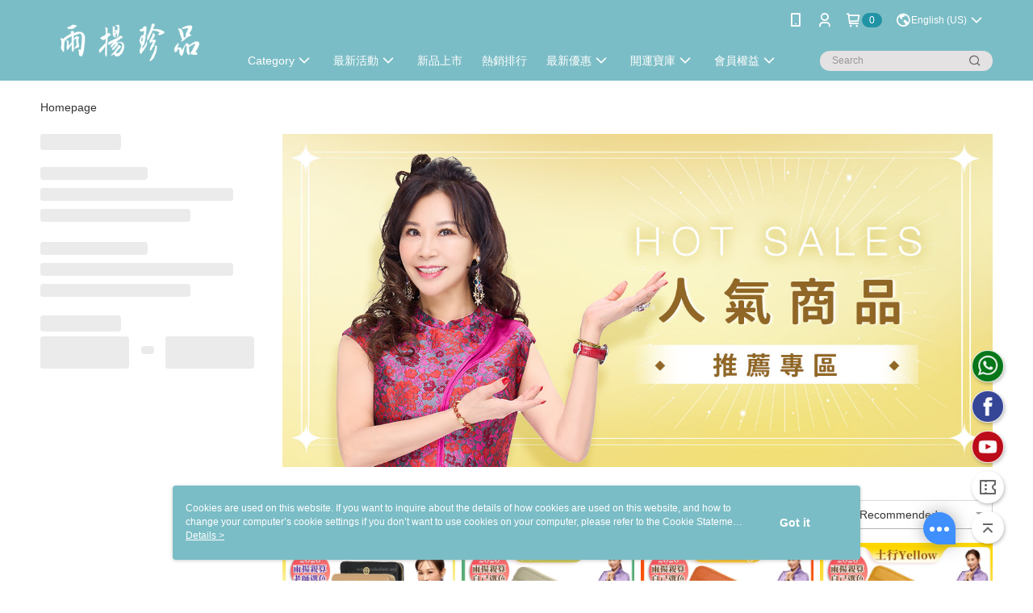

--- FILE ---
content_type: text/html; charset=utf-8
request_url: https://shop.yohofate.my/v2/official/SalePageCategory/344
body_size: 16327
content:
<!DOCTYPE html>
<html>
<head>
  <title>Our Best Sellers | Our Best Sellers Recommended Products | 雨揚珍品-MY</title>
  <meta property="og:title" content="Our Best Sellers | Our Best Sellers Recommended Products | 雨揚珍品-MY">
  <meta property="og:type" content="website">
  <meta property="og:url" content="https://shop.yohofate.my/v2/official/SalePageCategory/344">
  <meta property="og:description" content="雨揚珍品-MY offers discounts and recommended product prices for Our Best Sellers, making it easy to shop for Our Best Sellers related products online. Find more Our Best Sellers options at 雨揚珍品-MY.">
  <meta name="fb:app_id" content="1670320626374630">
  <meta name="viewport" content="width=device-width, initial-scale=1">
  <meta name="description" content="雨揚珍品-MY offers discounts and recommended product prices for Our Best Sellers, making it easy to shop for Our Best Sellers related products online. Find more Our Best Sellers options at 雨揚珍品-MY.">
  <meta name="keywords" content="Our Best Sellers,Our Best Sellers">
  <link rel="alternate" hreflang="x-default" href="https://shop.yohofate.my/v2/official/SalePageCategory/344" />
  <link rel="alternate" href="https://shop.yohofate.my/v2/official/SalePageCategory/344?lang&#x3D;zh-TW" hreflang="zh-TW" />
  <link rel="alternate" href="https://shop.yohofate.my/v2/official/SalePageCategory/344?lang&#x3D;ms-MY" hreflang="ms-MY" />
  <link rel="alternate" href="https://shop.yohofate.my/v2/official/SalePageCategory/344?lang&#x3D;zh-CN" hreflang="zh-CN" />
  <link rel="alternate" href="https://shop.yohofate.my/v2/official/SalePageCategory/344?lang&#x3D;en-US" hreflang="en-US" />
  <link rel="canonical" href="https://shop.yohofate.my/v2/official/SalePageCategory/344" />
  <link rel='stylesheet' href='https://cms-static.cdn.91app.com.my/lib/cms-theme-core/3.88.1/css/desktop.default.css?v=3.88.1'> 
  <link rel='stylesheet' href='https://cms.cdn.91app.com.my/cms/common/iconFonts/v1.1.15/nine1/nine1.css' />
  
  <script>
      (function (global) {
          global.nineyi = global.nineyi || {};
          (function (nineyi) {
              nineyi.shopId = 44;
              nineyi.dependencies = {"imageServiceConfig":{"contentImagesPath":"contents/images","contentIcoPath":"contents/ico","imagePath":"images/original/","imageHost":"https://cms-static.cdn.91app.com.my/"},"isClearCache":false,"browsingMode":"desktop","device":"desktop","apiConfig":{"serverApiHost":"https://webapi2.91app.com.my/","clientApiHost":"/","isEnableCdnApi":true,"cdnApiHost":"https://webapi2.91app.com.my/","bffHost":"https://apigw.91app.com.my","ftsHost":"https://apigw.91app.com.my/cms/v1","ftsHostTemp":"https://fts-api.91app.com.my"},"machineName":"catalog-6b999c5cc-mx4gv","fetchTimeout":"8000","env":"prod","isBot":false,"isGooglebot":false,"shopDomainName":"shop.yohofate.my","pageName":"category","routerPath":"","requestFullUrl":"https://shop.yohofate.my/v2/official/SalePageCategory/344","shopId":44,"isFromApp":false,"isShowCustomerServiceCenter":true,"isIE":false,"clientIp":"3.137.211.94","shopProfile":{"DomainType":"Official","AvailableDomain":"","ShopBasicInfo":{"ShopId":44,"ShopName":"雨揚珍品-MY","ShopStatus":"Open","HasPreviewPermission":false,"ShopStartDate":"/Date(1619539200000+0800)/","ShopDomain":"shop.yohofate.my","IosAppId":"1304985867","AndroidPackageName":"my.com.nineyi.shop.s000044","IsAdultShop":false,"SsoDomain":"shop.yohofate.my","ShopType":"Main","ThemeColor":"Cyan","HasApp":true,"LayoutType":"Default","RefUrl":"https://bmai.app/ba744f74","HasBrandStory":true,"HasShopSummary":true,"StoreTotalCount":1,"DesktopLayoutLogo":"https://img2.cdn.91app.com.my/webapi/images/s/ShopOfficialDesktopLayoutLogo/44/44logo?v=202601191006","MobileLayoutLogo":"https://img2.cdn.91app.com.my/webapi/images/s/ShopOfficialMobileLayoutLogo/44/44logo?v=202601191006","PageTitle":"雨揚珍品-MY","FavIconUrl":"https://img2.cdn.91app.com.my/webapi/images/o/16/16/ShopFavicon/44/44favicon?v=202601191006","AppleTouchIconUrl":"//img2.cdn.91app.com.my/webapi/images/t/512/512/ShopIcon/44/0/01192227","EnableSendAppLinkSMS":false,"ShopAppNameList":[{"AppName":"雨扬珍品YuYoung","OSTypeDef":"Android"},{"AppName":"雨扬珍品YuYoung","OSTypeDef":"iOS"}],"MetaDescription":"《雨揚珍品MY》唯一官方認證行動官網及APP，\\n雨揚老師獨家設計各式開運法寶，\\n正宗開光加持、大型煙供法會、最新開運影音、命理資訊！\\n助您扭轉乾坤，滿足心中一切祈願。\\n\\n若有任何問題請加入\\n【WhatsApp】https://wa.me/60178123889\\n【IOS】 https://apple.co/3vzo1ls  \\n【Android】https://bit.ly/3eWGmmG","MetaKeywords":"雨揚，雨揚老師，雨揚珍品，雨揚居士，開運","SupplierName":"Aro Spring Sdn. Bhd. (1247977-A)","IsAntiFraud":false,"CustomerServiceChannel":"System","IsDownloadAndroidAPK":false,"SoldOutType":0,"EnableSessionExpire":false,"IsEnabledBackInStockAlert":true,"ShopNameMultilingualContentMap":{},"RecaptchaEnterpriseSiteKey":""},"ShopThirdPartyConfigInfo":{"FacebookConfig":{"FansPageUrl":"https://www.facebook.com/yuyoungmy","AppId":"1670320626374630","CommonAppId":"1670320626374630","CustomAudiencesPixelIds":["168206540438645","269671827405219","2701899323389303"],"IsEnableFacebookManualAdvancedMatching":true},"GoogleConfig":{"GoogleAnalyticsTrackingId":"UA-92835534-14","GTMContainerId":"GTM-TMVMQ84","OfficialShopGoogleTagConfig":{"GoogleConversionData":{"TrackingIdList":["608767249"],"ShopUseNewCode":true,"ConversionList":[{"Id":"608767249","Label":"fq3qCMqhltoBEJGapKIC","TagType":"GoogleConversionForShoppingCart"},{"Id":"608767249","Label":"8FtpCJ6rltoBEJGapKIC","TagType":"GoogleConversionForRegistrationCompleted"},{"Id":"608767249","Label":"u43QCK7dotoBEJGapKIC","TagType":"GoogleConversionForPayFinish"}]},"GoogleRemarketingData":{"TrackingIdList":["608767249"],"RemarketingList":[{"TrackingId":"608767249","Label":"8FtpCJ6rltoBEJGapKIC"},{"TrackingId":"608767249","Label":"fq3qCMqhltoBEJGapKIC"},{"TrackingId":"608767249","Label":"u43QCK7dotoBEJGapKIC"}]},"GoogleAdwordsTrackingIdList":["608767249"]},"GoogleAnalytics4TrackingId":"G-G710W0416T"},"LineConfig":{"LineUserId":"","IsLineShopLandingPopupEnabled":false,"LineADTracking":[]},"InstagramConfig":{"ShopInstagramUrl":""},"AdobeAnalyticsConfig":{"ScriptUrl":""},"YahooConfig":{"YahooGeminiTrackingInfoList":[]},"HasCustomerBot":false,"IsPassOuterMemberCode":true},"ShopCustomerServiceInfo":{"CustomServicePhone":"0377709590","CustomServicePhoneDesc":"週一～週日，10:00～17:00","FacebookBot":{"IsEnable":false,"CloseTime":false,"StartWeeklyWorkingDay":null,"EndWeekDayWorkingDay":null,"StartTime":null,"EndTime":null},"OmnichatAppKey":null,"OmnichatSsoKey":null,"ChatBotEnabled":false,"Vendor":null,"ExtensionMarketplaceUrl":null,"VendorToken1":null,"VendorToken2":null},"ShopFunction":{"IsShowQuestionInsert":true,"IsRememberCreditCard":false,"IsEnabledMultiShopCategory":false,"IsShowChangePassword":true,"IsEnableAddressBook":true,"AddressBookVersion":2,"IsPriceOnTop":false,"IsEnabledNewProductCard":true,"IsEnabledShopCategoryAutoDescription":false,"IsSuggestPriceShowPrice":true,"IsEnableLineAppOrder":null,"IsShowShopIntroduce":true,"IsEnabledRetailStoreExpress":false,"IsEnableShopCustomCurrencyRate":false,"IsEnabledCustomTranslation":false,"IsEnableStoreCredit":false,"IsShowStoreCreditInfo":false,"IsShowStoreOnlyLabel":true,"IsEnabledShopReturnGoods":true,"IsEnabledShopChangeGoods":false,"IsEnabledShopCustomReturnGoods":false,"IsEnabledShopCustomChangeGoods":false,"IsEnableSendAppDownLoadLinkReCaptcha":false,"IsEnabledSalesOrderExtendInfo":true,"IsShowAccountBinding":false,"IsEnableCommentAfterLogin":false,"IsEnableCommentAfterLoginReview":true,"IsShowTradesOrderGroupQRCode":false,"IsEnableGoogleAdManager":false,"IsEnableSkuPointsPay":false,"PointsPayDisplayType":"PointDesc","IsEnableMemberTierEventPopup":false},"EnableCmsModuleTypes":[],"IsVerifyCellphoneBeforeGetOuterId":false},"locale":"en-US","translationsData":{"en-US":{"theme_core":{"activity":{"days":"Days","go_to_promotion_list":"View All Promotions","hours":"Hours","minutes":"Minutes","promotion_come_to_end":"Ending soon","promotion_latest":"Latest","seconds":"Seconds"},"blog":{"article_default_description":"You may begin setting the module content on the left. Editing content is quick and easy with the Text Module, styling the text and layout with different font sizes, alignment, bold, and color to convey ideas!","article_default_title":"You May Begin Setting the Module Content on the Left","intro":"Introduction","see_more":"View More","tag":"Tag","title":"Title"},"breadcrumbs":{"home_page":"Homepage","store_express_page":"store express"},"browsing_history":{"bestsellers":"Most Popular","browsing_history":"Recently Viewed","browsing_history_clear":"Clear recently viewed","browsing_history_items":"item(s)","browsing_history_none":"Currently no recently viewed","browsing_history_see_more":"Check out more"},"collection_detail":{"detail_page_introduction":"Get the Look","detail_page_title":"Japanese Staff Board","home_page":"Home Page","no_product":"Items from this look are not available in Taiwan.","not_found":"No results found","relative_list_title":"More Looks From This Staff","sku_product_list_title":"Style with"},"collection_list":{"list_page_title":"Japanese Staff Board","not_found":"No results found","product_count":"Total %{productCount} item(s)"},"default":{"cancel":"cancel","confirm":"Confirm","currency":"Currency","currency_selection":"Currency","custom_title":"Custom Title","language":"Language","language_selection":"Language","loading":"Loading...","look_around":"Maybe Later","privacy_tip_info_check":"Got it","privacy_tip_info_first":"Cookies are used on this website. If you want to inquire about the details of how cookies are used on this website, and how to change your computer’s cookie settings if you don’t want to use cookies on your computer, please refer to the Cookie Statement in the \"","privacy_tip_info_read_more":"Details >","privacy_tip_info_second":"Privacy Policy & Terms of Use","privacy_tip_info_third":"\" of this website. Your continued use of this website means that you agree that the company may use cookies in accordance with the Cookie Statement of the Terms of Use of this website.","restricted_popUp_content_check_age":"to browse and purchase.","restricted_popUp_content_HK":"WARNING: THIS ARTICLE CONTAINS MATERIAL WHICH MAY OFFEND AND MAY NOT BE DISTRIBUTED, CIRCULATED, SOLD, HIRED, GIVEN, LENT, SHOWN, PLAYED OR PROJECTED TO A PERSON UNDER THE AGE OF 18 YEARS.","restricted_popUp_content_info":"Please confirm your age","restricted_popUp_enter":"I'm over 18","restricted_popUp_leave":"Exit","restricted_popUp_title":"Age Restricted Product","settings":"Settings"},"download":{"download_app":"App Exclusive. Download the App to find out. ","download_link":"Or click Download","scan_qr_code":"Scan the QR Code to download"},"error":{"page_not_found":"Invalid URL. Page not found.","to_home":"Return to Homepage"},"footer":{"about_us":"About Us","anti_fraud_desc":"If you received any suspicious phone call, please call Anti-Fraud Hotline.","benefit_terms":"Membership Terms","best_view":"This website is best viewed in Google Chrome, Firefox, or Edge or above.","brand_story":"Our Story","contact_us":"Contact Us","faq":"FAQ","message":"Send Messages","official_app":"Official App","payment":"Payment","privacy":"Privacy Policy & Terms of Use","return_exchange":"Return & Exchange","service_information":"Customer Service","shipping":"Delivery Method","shopping_instructions":"Shopping Guide","store_info":"Store Locator","store_introduction":"Store Information","terms_and_conditions":"Terms and Conditions"},"header":{"activity":"Latest Promotions","app_download_send_to_number":"Link has been sent to %{phoneNumber} <br /> You may also scan the QR code to download.","app_download_send_to_phone":"Link has been sent to your mobile number! <br /> You may also scan the QR code to download.","app_download_use_qr_code":"We recommend you scan the QR code to download. ","barcode_search_placeholder":"Search with keywords or %{skuOuterIdName}","category":"Category","category_all":"View All","category_badge_gift":"Gift","check_order":"Check Order","checkout":"Checkout","click_to_track_status":"Click me to track status (external link to UberDirect)","contact_customer":"Reach the Customer Service","current_state":"Current Status","customer_contact":"Customer Service","deliver_to_new":"$0<store>Delivery To $1<address>","delivered_to":"$0<store> Delivered to： $1<address>","delivery_address":"Delivery Address","delivery_by":"Delivery by %{name} store!","delivery_time":"Designated delivery time","download":"Open App","download_app":"Download App","download_app_describe":"Download the Official App Now","free_send_download_app":"Get Link in SMS","i_know":"I know","input_cellphone":"Enter Taiwan Mobile Number","input_cellphone_global":"Enter Mobile Number","input_key_word":"Search","invalid_cellphone_format":"Incorrect format","link_word":"Hyperlink","log_out":"Log Out","login_signup":"Log In/Sign Up","muji_search_barcode":"Search with 國際條碼","muji_search_placeholder":"Search with keywords or 國際條碼","my_account":"My Account","my_coupons":"My Coupons","my_favorite":"My Wishlist","my_membership":"My Account","my_orders":"My Orders","new_add_item":"Recently Added","order_cancel_msg":"The order has been cancelled for you. If you have any questions, please ","order_delivery_address":"This order is currently delivered to %{address}","order_delivery_success":"Your order has been successfully delivered.","order_fail_msg":"The delivery is abnormal due to some reasons, please contact ","order_set":"Order Set","others_looking_for":"Popular Search","pick_up_at_the_store":"Pick up at the store","please_enter_shipping_address":"Please enter a shipping address","points":"%{point} Points","purchase_extra":"Extra Price Purchase","recommended_brand":"RECOMMENDED BRANDS","scan_qr_download":"Scan QR Code to Download","search":"Search","search_barcode":"%{skuOuterIdName} Search","shopping_cart":"Shopping Cart","shopping_cart_empty":"Your shopping cart is empty","store":"%{name} store","store_selection_default_text":"Choose a store","store_selection_greeting":"Welcome: ","store_selection_hint_step1":"Choose the most frequent store to serve you!","store_selection_hint_step2":"Serve you by %{storeName}!","top_message":"This section is pinned at the top of the page","use_app":"Use the Official App Now","your_pick_up_store":"Your pick-up store!"},"header_slider":{"about_caption":"About","about_us":"About Us","activity":"Latest Promotions","activity_and_preferential":"Promotions and Offers","answered":"FAQ","brand_story":"Our Story","category":"Category","category_all_items":"All Products","contact_us":"Contact Us","customer_information":"Customer Service","events_and_discounts":"Promotions and Offers","exchange":"Return & Exchange","facebook":"Facebook","follow_community":"Follow Us","go_to_target_text":"Go to %{targetText}","input_coupon":"Coupon","instagram":"Instagram","invitation_events":"Member Get Member Promotion","invite_friends":"Invite Friend","limited_discount":"Limited Time Offer","line":"LINE","membership":"Membership Terms","message":"Send Messages","not_support_for_just_an_hour":"Currently, the store does not support hour service, go to other places to visit","official_app":"Official App","payment":"Payment","privacy_policy":"Privacy Policy & Terms of Use","select_channel":"Select Channel Category","service_description":"Terms of Service","shipping":"Shipping","shop_category_is_in_preparation":"Categories goods in preparation, go to other places to visit","shop_information":"Store Info","shop_instructions":"Shopping Guide","store":"Retail Store","store_discounts":"In-Store Voucher","store_information":"Store Locator","store_introduction":"Store Information","terms_and_conditions":"Terms and Conditions"},"hot_sale_ranking":{"page_title":"Best Sellers"},"inline":{"april":"Apr","august":"Aug","december":"Dec","delivery":"Delivery","delivery_order_status_completed":"Your order is delivered.","delivery_order_status_delivering":"The driver is on the way...","delivery_order_status_delivering_desc":"Your order is ready. Waiting for the driver to pick up and deliver to the designated place.","delivery_order_status_preparation_desc":"You will receive a SMS after the driver has picked up your order.","delivery_order_title":"Estimate Arrival Time","february":"Feb","friday":"Fri","january":"Jan","july":"Jul","june":"Jun","march":"Mar","may":"May","monday":"Mon","november":"Nov","number_of_order":"Order No.","number_of_people_dining":"%{number} person(s)","october":"Oct","please_select_branch":"Please select a branch","reservation_button_reserve_table_title":"Book now","reservation_button_reserve_takeout_or_delivery_title":"Book now","reservation_dd_reserve_brand_title":"Brand","reservation_dd_reserve_store_title":"Store","reservation_dd_reserve_type_title":"Order Type","reservation_option_booking":"Reserve a table","reservation_option_online_shoping":"Online Shopping","reservation_option_takeout_or_delivery":"Order food","reservation_order_title":"Reservation Details","saturday":"Sat","seated":"Seated","select_branch":"selected","september":"Sep","sunday":"Sun","take_out":"Take away","takeout_delivery_order_status_preparation":"Preparing your order...","takeout_delivery_order_status_waiting_confirmation":"Confirming order with restaurant","takeout_delivery_order_status_waiting_desc":"An order is completed only when you receive a SMS after the order is confirmed by the restaurant.","takeout_order_status_completed":"Your order is picked up.","takeout_order_status_preparation_desc":"You will receive an SMS when the order is ready.","takeout_order_status_ready":"Your order is ready. Waiting for driver to pick up.","takeout_order_status_ready_desc":"Please pick up your order at the restaurant with the order number.","takeout_order_title":"Estimate Pick-Up Time","thursday":"Thu","today":"Today","tuesday":"Tue","wednesday":"Wed"},"location_inventory":{"cart_will_adjust":"You have selected a different store, if you wish to continue, your cart will be adjusted due to inventory impact.","change_delivery_store":"Change delivery stores?","current_store":"Current Delivery","currently_busy":"Currently Busy","have_inventory":"There is still inventory","nearby_inventory":"See Nearby Inventory","no_inventory":"No inventory","no_store_available":"There are currently no stores available for delivery","other_nearby_store":"Other nearby stores","please_select_other_store":"The service is temporarily closed. Please select other stores","re_enter_page":"Please re-enter the page to see other nearby In-Store (Purchase/Join)","select_this_store":"Select this Store","sorry":"I'm sorry!"},"member":{"check_member_level_description":"View Tier Information","check_new_level_benefits":"Check out your new benefits.","check_renew_level_benefits":"Check out your current benefits.","congrats_upgrade":"Tier Upgraded!","renewal_successful":"Tier Renewed!"},"product":{"add_back_in_stock":"Notify Me","add_cart":"Add to Cart","add_favorite":"Save to Wishlist","add_to_cart":"Add to Cart","all_available_items_added":"You have added all available items to your shopping cart","already_in_cart":"Already Added to Cart","app_only":"App Exclusive","back_in_stock":"Back in Stock Alert","back_in_stock_input_mail_first":"You will be notified via email or push notification when available.","back_in_stock_input_mail_second":"Purchase soon after receiving the notification as it might run out of stock again. The feature is not able to reserve products for you.","back_in_stock_input_mail_third":"By clicking confirm, you agree to receive product status emails and push notifications, and you will update your email address.","back_in_stock_limit_first":"Limit reached.","back_in_stock_limit_second":"Delete some products in Back in Stock Alert section.","back_in_stock_not_login":"Log in first and turn on the notification.","can_not_buy":"Unavailable","cancel_back_in_stock":"Cancel Back in Stock Alert","choose_purchase_method":"Please select the purchase method","confirm":"Confirm","immediately_buy":"Checkout Now","immediately_buy_express_sale_page":"Checkout Now","in_store_only":"In-Store Only","include_these_salepages_text":"Included products","input_mail":"Enter email address","insufficient_inventory":"Insufficient inventory","is_missing_purchase_method":"Can't Purchase","its_restricted_product":"This is a %{label} product","limit_max_value_msg":"Maximum Purchase: %{maxValue}","login":"Log in","login_and_try_again":"Please log in and try again","mail":"Email","mail_format_error":"Email format is incorrect.","max_purchase_limit":"Maximum purchase limit reached","maximum_purchase_of_limit_items_for_this_product":"This product has a purchase limit of %{maxValue}.","no_restock":"Sold Out (No Restock)","not_selling_mask_label_text":"Unavailable for now","not_start_sell":"Available soon","points":"%{points}P","points_string":"P","purchase_qualification_required":"Require at least one of the qualifications to purchase","required":"Required","restock":"Restocking","salepage_bundle_p2_title":"Select variant","salepage_removed_placeholder":"No longer available","select_product_for_comment":"Choose a product to review","selling_start_date_time":"%{sellingStartDateTime} available","selling_will_kickoff":"Coming Soon","share_to_buy":"Share and Buy","sku_select_placeholder":"Select variant","sold_out":"Sold out","sold_out_express_sale_page":"Sold out","some_items_are_out_of_stock":"Some items are out of stock options, please select again","stock_qty":"Available for %{stockQty} pieces","subscribed_time":"Added on","this_option_is_out_of_stock":"This option is out of stock, please select again","unable_to_add_cart":"Can't Add to Cart"},"promotion":{"come_to_end":"End Soon","latest":"Latest"},"quick_entry":{"shortcut_function":"Shortcut Feature"},"recommendation_section":{"other_people_watching":"Customers Also Viewed","recommended_to_you":"Recommended to you","you_might_like":"You may like"},"search":{"search_product":"Search for goods"},"shop_category":{"all":"All","all_category":"All Categories","all_products":"All Products","category":"Category","category_products_title":"Category Items","chosen":"Selected","clear_all_filters":"Clear All Filters","create_fast_buy_order_system_error":"System is busy, please try again later.","delivery_sms":"Delivery SMS","fast_buy":"express checkout ","fast_buy_api_false_common_message":"Express checkout failed, please refresh this page.","fast_buy_change_order":"Change order","fast_buy_confirm":"Confirm","fast_buy_confirm_payment":"Confirm payment","fast_buy_discount":"DIscount","fast_buy_discount_coupon":"Discount coupon","fast_buy_eligible":"Eligible","fast_buy_error_message":"Error message","fast_buy_freight":"Freight","fast_buy_giveaway":"Giveaway","fast_buy_go_to_checkout":"go to checkout","fast_buy_go_to_index":"Go to homepage","fast_buy_ineligible":"Ineligible","fast_buy_no_garbage_error_message":"Sorry, the eco-friendly secondary bag is currently sold out and express checkout is not available.","fast_buy_order_info":"Order information","fast_buy_payment_method":"Payment Method","fast_buy_product_information":"Product Information","fast_buy_receiver_info":"Recipient information","fast_buy_shipping_coupon_discount":"Shipping coupon discount","fast_buy_sold_out":"Sold out","fast_buy_subtotal":"Subtotal","fast_buy_total":"Total:","fast_buy_with_promo_code":"(With promo code %{promoCode})","filter":"Filter","filter_selected":"Filter Selected","gift":"Gift","go_to_other_category":"Go to other places","go_to_other_place":"Continue shopping","highest":"Highest","home_page":"Homepage","lowest":"Lowest","no_products_matched_filter":"No products are eligible for the filter","not_support_for_just_an_hour":"Hour service is not supported at the current","order_delivery_notification":"Please be sure to pay attention to $0<sms>and $1<notification> to ensure the goods can be delivered to you smoothly!","orderby_curator":"Recommended","orderby_newest":"New Arrivals","orderby_page_view":"Most Viewed","orderby_price_high_to_low":"Price High to Low","orderby_price_low_to_high":"Price Low to High","orderby_sales":"Most Popular","original_range":"Original Range","pay_amount":"Amount:","payment":"Payment","please_choose":"Please select","popular_tag":"Popular Tags","price":"Price","price_range":"Price Range","product_category":"Product Category","product_count":"Total %{productCount} product(s)","products_in_this_section":"Products in this Section","publish_notification":"Push Notifications","related_category":"Related Categories","related_products":"related products","select_category":"Select Category","select_channel":"Select Channel Category","shipping":"Shipping Method","shop_category_is_in_preparation":"Category products is preparing","shopping_cart_price":"Cart Amount:","show_all_filters":"Show all filters","show_less":"Show less","show_more":"Show more","sort_by":"Sort By","swipe_to_next_category":"Continue to slide to see a category","swipe_to_prev_category":"Continue to slide to see a category","unlimited":"Unlimited","watching":"You are currently browsing"},"store_express":{"active_location":"In-store delivery","address":"Address","address_not_found":"Inputed addresses cannot be shipped within the delivery range, please try entering another addressAddress","address_title":"Express Address","auto_locate_failed":"Failed to get location","auto_locate_success":"Positioning Success","avaliable_locations":"Available in nearby in-stores as follows:","block":"regions","change_location_hint":"將為你確認購物車商品在「%{locationName}」的庫存，你確定要變更嗎？","check_location":"Available in recent in-store","chincking":"Paired","city":"Prefecture-level city","comment":"Note","comment_hint":"Enter a Floor or Room Number","confirm":"Confirm","display_error_msg":"Displays error messages","distance":"distancing","inout_address":"Input Address","input_address":"Input Address","input_floor":"Enter a Floor or Room Number","input_location":"In-store entry","left_hint":"Are you sure you want to opt out of In-Store Delivery Services?","location_service":"Positioning Services","location_title":"Change in-store delivery","modify":"modify","no_choice":"Not yet selected","no_location_address":"Shiwu Man Store Address","receiver_info":"Receipt Information","renew_location":"Refurbished to new in-store","select_block":"Select Region","select_city":"Select a city","send_to":"Delivery to","sent_to_address":"外送至%{address}","update_location_confirm":"Modify Address or Delivery or Shipment to In-Store, you need to go back to Home Page Sort and re-register, do you want to change Modify?","welcome":"Welcome to Redeemed Location Express"},"tag_category":{"related_category":"Related Categories","related_products":"related products","watching":"You are currently browsing"},"toast":{"add_success":"Successfully added","add_to_cart_fail":"Add to cart failed. Please try again later.","add_to_wishlist_successfully":"Add to Wishlist Successfully","back_in_stock_subscribe_success":"Will be notified when ordering","back_in_stock_unsubscribe_success":"Cancelled Notification","cancel_back_in_stock_input_mail_success":"Canceled","filter_upper_limit":"The filter has reached the upper limit","got_it":"Got it","is_closed":"No longer available","login_success":"Successfully logged in","logout_success":"Successfully logged out","no_start":"Available soon","not_found":"Product not exist","reload":"Refresh","remove_success":"Successfully removed","removed_from_wishlist_successfully":"Removed from Wishlist Successfully","sale_page_bundle_loading_failed":"Unable to load product information","select_error":"Please select an Option","sold_out":"Sold Out","submit_error":"Submission failed","submit_success":"Successfully submitted","system_error":"System busy. Please try again.","un_listing":"Not listed yet"},"toolbox":{"coupon":"In-Store Voucher","custom":"Custom","fb_messenger":"FB Messenger","fb_page":"Facebook","fb_send_messege":"Messenger","ig":"Instagram","line":"LINE","store_info":"Store Locator"}},"catalog":{}}},"market":"MY","isEnableLocaleSelect":true,"isEnableCustomerServiceCenter":true,"isEnableCmsCdn":true,"themecoreVersion":"3.88.1","serverRenderData":{"isEnableSpecialPriceFrontendSort":false,"isEnableStoreExpressPage":false,"googleApiKey":"AIzaSyCDgF43O93eq3D2yjdisjZrHOj_CEtEd_0","metafieldTemplate":{"id":"689e980a445b95757d04c64e","type":"SalepageCard","templateFields":[{"key":"metafield_16","templateFieldKey":"template_field_1","displayType":"PrimaryLabel","textSize":"10px","textWeight":"Normal","textColor":"#cc7919"},{"key":"metafield_14","templateFieldKey":"template_field_2","displayType":"PrimaryLabel","textSize":"10px","textWeight":"Normal","textColor":"#0aa607"},{"key":"metafield_3","templateFieldKey":"template_field_5","displayType":"PrimaryLabel","textSize":"10px","textWeight":"Normal","textColor":"#2205ff"},{"key":"salepage_title","templateFieldKey":"template_field_6","displayType":"Text","textSize":"14px","textWeight":"Normal","textColor":"#000000"},{"key":"salepage_price","templateFieldKey":"template_field_7","displayType":"Text","textSize":"14px","textWeight":"Bold","textColor":"#000000"}]}},"isDesignCloudEnabled":false,"designCloudBigCEnabledArea":[]};
              nineyi.isPreviewMode = false;
              nineyi['__PRELOADED_STATE__'] = {"globalStyleData":{"generalStyle":{"discountMoneyColor":"#ff5353","moneyColor":"#ff5353"}},"construct":{"header":[{"moduleIndex":0,"attributes":{"isFirstView":true,"topMessageData":{"backgroundColor":"#7bbdc6","urlType":"internal","isTurnOn":true,"text":"請勿在FB購買商品 ! 下載雨揚官方正版APP最有保障👉","color":"#ffffff"},"badgeStyle":{"color":"#ffffff","backgroundColor":"#2193a5"},"customLinkListMenuSwitch":{"isTurnOn":true},"headerStyle":{"backgroundStyle":"viewOnTop","backgroundColor":"#7bbdc6"},"navStyle":{"color":"#ffffff"},"activityMenuSwitch":{"isTurnOn":false},"logoSrc":{"materialId":"brand002_logo","materialKey":"brand002_logo-fe4i6pv2xn","materialItem":{"materialKey":"brand002_logo-fe4i6pv2xn","isEnableCompressDesktop":false,"desktopImageInfo":{"width":300,"fileSize":6798,"fileExtension":"image/png","height":88},"imageUrl":"d270280f-a56c-4a1e-9006-595b8b353403-1545302819-mt6jjthmpi_desktop.png"}},"categoryMenuSwitch":{"isTurnOn":true},"toolbox":{"toolboxList":[{"isEnableCompressMobile":false,"mobileImageInfo":{"width":50,"fileSize":3433,"fileExtension":"image/png","resizeList":[],"height":50},"isPinned":false,"isEnableCompressDesktop":false,"customName":"WhatsApp","imageUrlMobile":"bef80c07-15a8-4e98-9688-ebab3de962ac-1646877065-vfi2r2t2hu_m.png","itemKey":"vfi2r2t2hu","materialKey":"toolbox-fe4i6pv2xn","urlType":"custom","itemIndex":0,"linkUrl":"https://wa.me/60178123889","invalid":false,"id":"custom"},{"isEnableCompressMobile":false,"mobileImageInfo":{"width":50,"fileSize":2475,"fileExtension":"image/png","resizeList":[],"height":50},"isPinned":false,"isEnableCompressDesktop":false,"customName":"Facebook","imageUrlMobile":"bef80c07-15a8-4e98-9688-ebab3de962ac-1646877243-dl4lbvs2up_m.png","itemKey":"dl4lbvs2up","materialKey":"toolbox-fe4i6pv2xn","urlType":"custom","itemIndex":1,"invalid":false,"linkUrl":"https://www.facebook.com/yuyoungmy/","id":"custom"},{"isEnableCompressMobile":false,"mobileImageInfo":{"width":50,"fileSize":2830,"fileExtension":"image/png","resizeList":[],"height":50},"isPinned":false,"isEnableCompressDesktop":false,"customName":"YouTube","imageUrlMobile":"bef80c07-15a8-4e98-9688-ebab3de962ac-1646877337-iirduowy7w_m.png","itemKey":"iirduowy7w","materialKey":"toolbox-fe4i6pv2xn","urlType":"custom","itemIndex":2,"linkUrl":"https://www.youtube.com/channel/UCIbTJwVZI5d6rVNkYpOtVJg","invalid":false,"id":"custom"},{"itemIndex":3,"linkUrl":"https://shop.yohofate.my/Coupon/List","urlType":"custom","id":"coupon","isPinned":false,"itemKey":"ggmfzk5xxy"}]},"customLinkListMenuTitle":{},"customLinkListMenu":[{"linkInfo":{"pageType":"p01"},"urlType":"custom","itemIndex":0,"linkUrl":"https://shop.yohofate.my/page/066","childList":[{"itemIndex":0,"linkInfo":{"params":"867d7a34-a4b1-46b9-936a-f67eb8eeef1a","pageType":"p17"},"urlType":"internal","text":"【雨揚親算】2026飛天貔貅福祿致富財庫組","itemKey":"hfs9nuq5m0","linkUrl":"https://shop.yohofate.my/page/2026wallet"},{"itemIndex":1,"linkInfo":{"params":"5fa7a892-8cf6-4f61-a007-392244453f80","pageType":"p17"},"urlType":"internal","text":"【雨揚加持】有錢花五行錢母_開運內衣財庫組","itemKey":"iw130bz5vd","linkUrl":"https://shop.yohofate.my/page/015"},{"itemIndex":2,"linkInfo":{"params":"01de1e82-b32e-4820-91cd-46f271e70dac","pageType":"p17"},"urlType":"internal","text":"【點亮光明】丙午馬年★供燈一整年","itemKey":"4x2hf4l6e6","linkUrl":"https://shop.yohofate.my/page/2026099"},{"itemIndex":3,"linkInfo":{"params":"334d8487-3410-4143-a6d1-395567d87ac0","pageType":"p17"},"urlType":"internal","text":"【風水佈局】2026九宮飛星催旺祕法","itemKey":"l2v2xhftxk","linkUrl":"https://shop.yohofate.my/page/FlyingStarFengShui"},{"itemIndex":4,"linkInfo":{"params":"dae97979-87f5-48d9-af09-6697570ac81c","pageType":"p17"},"urlType":"internal","text":"【祈福法會】歲末四百供除障法會","itemKey":"gaohyq6nej","linkUrl":"https://shop.yohofate.my/page/400offerings"},{"itemIndex":5,"linkInfo":{"params":"d459e68e-b475-41a1-8157-33729d9083e0","pageType":"p17"},"linkUrl":"https://shop.yohofate.my/page/023","urlType":"custom","text":"【祈福法會】蓮師殊勝日★聖地祈福法會","itemKey":"wy2ok38b2p"},{"itemIndex":6,"linkInfo":{"params":"293f9f3d-b6be-4014-9150-779e1c2b2c28","pageType":"p17"},"urlType":"internal","text":"【祈福法會】心想事成★十億倍補財庫★滿願祈福法會","itemKey":"fpgkkvfmbb","linkUrl":"https://shop.yohofate.my/page/0115"},{"itemIndex":7,"linkInfo":{"params":"53626fe4-1953-426e-b31b-0cd45b2785de","pageType":"p17"},"urlType":"internal","text":"【祈福法會】護持捐造＆敷金供養財神佛像","itemKey":"cx8y1fk712","linkUrl":"https://shop.yohofate.my/page/1688"},{"itemIndex":8,"linkInfo":{"params":"69304edc-faa7-4ca0-9a42-20591db330ef","pageType":"p17"},"urlType":"internal","text":"【香氣隨身】12生肖花漾財溢淡香水","itemKey":"zk3e3h98o3","linkUrl":"https://shop.yohofate.my/page/0818"},{"itemIndex":9,"linkUrl":"https://shop.yohofate.my/page/037","linkInfo":{"params":"e3a71ea4-2c44-4f17-ba15-ddb20659dcc5","pageType":"p17"},"urlType":"internal","text":"【女神必備】開運招財素顏霜","itemKey":"44z9yj3rkj"},{"itemIndex":10,"linkInfo":{"params":"69a3e4b3-611c-40a0-b0ff-77c90af16d25","pageType":"p17"},"urlType":"internal","text":"【好運隨身】開運招財後背包","itemKey":"8d1oncddz0","linkUrl":"https://shop.yohofate.my/page/009"},{"itemIndex":11,"linkInfo":{"params":"67cbd4c6-428a-481d-9074-2dc583b1ed16","pageType":"p17"},"urlType":"internal","text":"【祈福法會】最新祈福法訊","itemKey":"4fswinrvq4","linkUrl":"https://shop.yohofate.my/page/075"}],"text":"最新活動","additionalChildList":[],"itemKey":"zqpnhehi6z"},{"itemIndex":1,"linkInfo":{"pageType":"p27"},"urlType":"internal","text":"新品上市","itemKey":"35we77bnyj","linkUrl":"https://shop.yohofate.my/v2/Official/NewestSalePage"},{"itemIndex":2,"linkInfo":{"pageType":"p13"},"urlType":"internal","childList":[],"text":"熱銷排行","itemKey":"6fi5jes5ey","linkUrl":"https://shop.yohofate.my/Shop/HotSaleRanking/44?period=Weekly"},{"linkInfo":{"pageType":"p07"},"urlType":"internal","itemIndex":3,"childList":[{"itemIndex":0,"linkUrl":"https://shop.yohofate.my/v2/Promotion/List","urlType":"custom","text":"最新優惠Latest Promotion","itemKey":"orl2694tz1"},{"itemIndex":1,"linkInfo":{"pageType":"p05"},"urlType":"internal","text":"領取優惠券Claim Coupons","itemKey":"45bkkcpxmu","linkUrl":"https://shop.yohofate.my/v2/ECoupon/List"}],"text":"最新優惠","additionalChildList":[],"itemKey":"k7fog3enj2","linkUrl":"https://shop.yohofate.my/v2/Promotion/List"},{"itemIndex":4,"linkInfo":{"pageType":"p19"},"urlType":"internal","childList":[{"itemIndex":0,"linkUrl":"https://shop.yohofate.my/Album/Detail/80","urlType":"custom","text":"每日農民曆","itemKey":"dzt4ihc1d9"},{"itemIndex":1,"linkUrl":"https://shop.yohofate.my/v2/shop/InfoModuleList#!/VideoList","linkInfo":{"pageType":"p24"},"urlType":"internal","text":"雨揚影音台","itemKey":"a9f4a6ybg6"}],"text":"開運寶庫","itemKey":"f84uu3y2n6","linkUrl":"https://shop.yohofate.my/v2/shop/InfoModuleList#/"},{"itemIndex":5,"linkInfo":{"pageType":"p05"},"urlType":"internal","childList":[{"itemIndex":0,"linkInfo":{"pageType":"p15"},"linkUrl":"https://shop.yohofate.my/page/011","urlType":"custom","text":"專屬會員制度 Membership","itemKey":"nde1adt3x2"},{"itemIndex":1,"linkInfo":{"params":"1d2a2e32-15dc-4b96-ae4b-985039dbbaa6","pageType":"p17"},"urlType":"internal","text":"折價券使用說明 How to Redeem a Promo Code","itemKey":"cys1un5cmz","linkUrl":"https://shop.yohofate.my/page/022"},{"itemIndex":2,"linkUrl":"https://shop.yohofate.my/page/034","urlType":"custom","text":"東南亞購買流程","itemKey":"i51p5qzr7q"}],"text":"會員權益","itemKey":"qgy41aje2u","linkUrl":"https://shop.yohofate.my/v2/ECoupon/List"}],"optionsMenuSwitch":{"ecouponMenuIsTurnOn":true,"browsingHistoryMenuIsTurnOn":true,"promotionMenuIsTurnOn":true}},"id":"HeaderB","groupId":"Header","moduleKey":"fe4i6pv2xn"}],"center":[{"moduleIndex":0,"id":"CategoryBreadcrumbs","attributes":{"isFirstView":false,"isShowOnMobile":false}},{"moduleIndex":1,"id":"CategoryTags","attributes":{"isFirstView":false,"isShowOnMobile":false,"displayRowNumber":1}},{"moduleIndex":2,"id":"ShopCategory","componentType":"pages","attributes":{"isFirstView":false}}],"footer":[{"moduleIndex":-1,"attributes":{"isFirstView":false},"id":"Footer","groupId":"Footer","moduleKey":"20d6ca91-4a24-4cc7-94ee-a0c19a1a4038"}]},"pageMetaData":{}};
              nineyi.silo = '91app';
              nineyi.pageType = 'p02';
              nineyi.viewId = '';
              nineyi.i18n = {"preferredCurrency":"MYR","isEnableAutoDetectLanguage":true,"detectLocationPreferredLangs":["en-US","zh-TW","ms-MY","zh-CN"],"defaultLanguage":"en-US","availableLanguages":["zh-TW","ms-MY","zh-CN","en-US"],"isEnableLanguage":true,"allLanguages":[{"lang":"en-US","display":"English (US)"},{"lang":"zh-TW","display":"中文 (繁體)"},{"lang":"zh-HK","display":"中文 (香港)"},{"lang":"zh-CN","display":"中文 (简体)"},{"lang":"ms-MY","display":"Bahasa Melayu"},{"lang":"ja-JP","display":"日本語"},{"lang":"th-TH","display":"ไทย"}],"defaultCurrency":"MYR","availableCurrencies":["MYR","SGD","THB","VND","PHP","IDR"],"isEnableCurrency":true,"salesMarketSettings":{"salesMarket":"MY","salesCurrency":"MYR"}} || {};
              nineyi.dcCdnDomain = 'https://cms-static.cdn.91app.com.my/static/userSite/trinity-core/1.0.16';
              nineyi.dcApiDomain = 'https://design-api.qa.91dev.tw';
          })(global.nineyi)
      })(window);
  </script>  <script>
      window.nineyi = window.nineyi || {};
      window.nineyi.gaSetting = {
          GoogleAnalyticsTrackingId: 'UA-92835534-14',
          GoogleAnalytics4TrackingId: 'G-G710W0416T',
          CookieDomainSetting: document.location.hostname,
          originDomain: '',
          officialSsoDomain: 'shop.yohofate.my',
          countryName: 'my'
      };
  </script>  <!--GoogleConversion Start-->
  <script async src="https://www.googletagmanager.com/gtag/js?id=UA-92835534-14"></script>
  <script>
      window.dataLayer = window.dataLayer || [];
      function gtag() { dataLayer.push(arguments); }
      gtag('js', new Date());
      gtag('config', 'AW-608767249',{
          cookie_domain: document.location.hostname,
          allow_enhanced_conversions: true,
      });
  </script>
  <!--GoogleConversion End-->  <!-- Google Tag Manager -->
  <script>(function(w,d,s,l,i){w[l]=w[l]||[];w[l].push({'gtm.start':
  new Date().getTime(),event:'gtm.js'});var f=d.getElementsByTagName(s)[0],
  j=d.createElement(s),dl=l!='dataLayer'?'&l='+l:'';j.async=true;j.src=
  'https://www.googletagmanager.com/gtm.js?id='+i+dl;f.parentNode.insertBefore(j,f);
  })(window,document,'script','dataLayer','GTM-TMVMQ84');</script>
  <!-- End Google Tag Manager -->  <script type="application/ld+json">
    {
      "@context": "http://schema.org",
      "@type": "LocalBusiness",
      "name": "Our Best Sellers | Our Best Sellers Recommended Products | 雨揚珍品-MY",
      "image": ""
    }
  </script>  <link rel='icon' href=https://img2.cdn.91app.com.my/webapi/images/o/16/16/ShopFavicon/44/44favicon?v&#x3D;202601191006 />
  <link rel='shortcut icon' href=https://img2.cdn.91app.com.my/webapi/images/o/16/16/ShopFavicon/44/44favicon?v&#x3D;202601191006 />
  <link rel="apple-touch-icon" href=//img2.cdn.91app.com.my/webapi/images/t/512/512/ShopIcon/44/0/01192227 />
  <link rel="apple-touch-icon" sizes="180x180" href=//img2.cdn.91app.com.my/webapi/images/t/512/512/ShopIcon/44/0/01192227>
  <link rel="apple-touch-icon-precomposed" href=//img2.cdn.91app.com.my/webapi/images/t/512/512/ShopIcon/44/0/01192227 /></head>
<body >
  <!-- Google Tag Manager (noscript) -->
  <noscript><iframe src="https://www.googletagmanager.com/ns.html?id=GTM-TMVMQ84"
  height="0" width="0" style="display:none;visibility:hidden"></iframe></noscript>
  <!-- End Google Tag Manager (noscript) -->  <!-- Facebook Pixel Code Start -->
  <script>
      !function (f, b, e, v, n, t, s) {
          if (f.fbq) return;
          n = f.fbq = function () {
              n.callMethod ?
                  n.callMethod.apply(n, arguments) : n.queue.push(arguments)
          };
          if (!f._fbq) f._fbq = n;
          n.push = n;
          n.loaded = !0;
          n.version = '2.0';
          n.queue = [];
          t = b.createElement(e);
          t.async = !0;
          t.src = v;
          s = b.getElementsByTagName(e)[0];
          s.parentNode.insertBefore(t, s)
      }(window, document, 'script', '//connect.facebook.net/en_US/fbevents.js');
      window.nineyi.facebookConfig = JSON.parse('{"FansPageUrl":"https://www.facebook.com/yuyoungmy","AppId":"1670320626374630","CommonAppId":"1670320626374630","CustomAudiencesPixelIds":["168206540438645","269671827405219","2701899323389303"],"IsEnableFacebookManualAdvancedMatching":true,"allSiteFbPixelId":"1021834927899745"}');
  </script>
  <!--Facebook Pixel Code End-->  <!-- shopExtensions Start-->
  <!-- shopExtensions End-->  <!-- YAHOO Gemini Code Start -->
  <script type="application/javascript">
      (function (w, d, t, r, u) {
          w[u] = w[u] || [];
          JSON.parse('[]').forEach(function (item) {
              let _properties = { 'pixelId': item.PixelId };
              w[u].push({
                  'projectId': item.ProjectId,
                  'properties': _properties
              })
          });
          var s = d.createElement(t);
          s.src = r;
          s.async = true;
          s.onload = s.onreadystatechange = function () {
              var y, rs = this.readyState, c = w[u];
              if (rs && rs != "complete" && rs != "loaded") {
                  return
              } try {
                  y = YAHOO.ywa.I13N.fireBeacon;
                  w[u] = [];
                  w[u].push = function (p) { y([p]) };
                  y(c)
              } catch (e) { }
          };
          var scr = d.getElementsByTagName(t)[0], par = scr.parentNode;
          par.insertBefore(s, scr) ;
      })(window, document, "script", "https://s.yimg.com/wi/ytc.js", "dotq");
  </script>
  <!-- YAHOO Gemini Code End -->
  <script>
      (function (root) {
          root.nineyi = root.nineyi || {};
          root.nineyi.ServiceWorker = root.nineyi.ServiceWorker || {};
          root.nineyi.ServiceWorker.Env = "prod";
          root.nineyi.ServiceWorker.Options = {
  	        v: "1",
  	        tid: "UA-92835534-14",
  	        ccode: "MY",
  	        ch: 'web',
  	        cud: "MYR",
  	        ld: "en-US"
          }
      })(this);
  </script>  <div id="fb-root"></div>
  <script>
      if(typeof window !== 'undefined') {
          window.fbAsyncInit = function() {
              FB.init({
                  appId            : "1670320626374630",
                  autoLogAppEvents : true,
                  xfbml            : true,
                  version          : "v2.10"
              });
          };
      }
  </script>
  <script async defer crossorigin="anonymous">
      (function (d, s, id) {
          var js, fjs = d.getElementsByTagName(s)[0];
          if (d.getElementById(id)) return;
          js = d.createElement(s);
          js.id = id;
          js.src = "//connect.facebook.net/en_US/sdk.js";
          fjs.parentNode.insertBefore(js, fjs);
      }(document, 'script', 'facebook-jssdk'));
  </script>  <div id="root"></div>
<section id="seo-auto-description-section" style="visibility: hidden;">
    <p></p>
    <p></p>
</section>
<script type="application/ld+json">
    {
    "@context": "https://schema.org",
    "@type": "BreadcrumbList",
    "itemListElement": [{"@type":"ListItem","position":1,"name":"首頁","item":"https://shop.yohofate.my"},{"@type":"ListItem","position":2,"name":"Our Best Sellers","item":"https://shop.yohofate.my/v2/official/SalePageCategory/344"}]
    }
</script>
  <!-- StackDriver Reporter Start -->
  <script>
      window.nineyi.env = 'prod';
      window.nineyi.stackdriverConfig = {"name":"catalog","version":"5.99.0"};
  </script>
  <!-- StackDriver Reporter End -->  
  
  <script type="text/javascript" src="https://tracking-client.91app.com.my/tracking-service/sdk/ec/latest/main.min.js?timestamp=1693903690"></script>
  
  <script src="https://cms-static.cdn.91app.com.my/lib/react/16.14.0/umd/react.production.min.js?timestamp=1693903690"></script>
  <script src="https://cms-static.cdn.91app.com.my/lib/react-dom/16.14.0/umd/react-dom.production.min.js?timestamp=1693903690"></script>
  
  <script src="https://cms-static.cdn.91app.com.my/lib/lodash/4.17.21/lodash.min.js?timestamp=1693903690"></script>
  <script src="https://cms-static.cdn.91app.com.my/lib/jsonpath/1.1.1/jsonpath.min.js?timestamp=1693903690"></script>
  <script src="https://cms-static.cdn.91app.com.my/lib/react-redux/7.2.3/react-redux.min.js?timestamp=1693903690"></script>
  <script src="https://app.cdn.91app.com/global/currency-exchange-rate/currency.js"></script>
  

    <script defer src="https://cms-static.cdn.91app.com.my/lib/cms-theme-core/3.88.1/js/nineyi.themeCore.desktop.category.vendor.module.js?timestamp=1693903690"></script>
    <script defer src="https://cms-static.cdn.91app.com.my/lib/cms-theme-core/3.88.1/js/nineyi.themeCore.desktop.category.vendor-91app.module.js?timestamp=1693903690"></script>
    <script defer src="https://cms-static.cdn.91app.com.my/lib/cms-theme-core/3.88.1/js/nineyi.themeCore.desktop.category.client.module.js?timestamp=1693903690"></script>
</body>
</html>